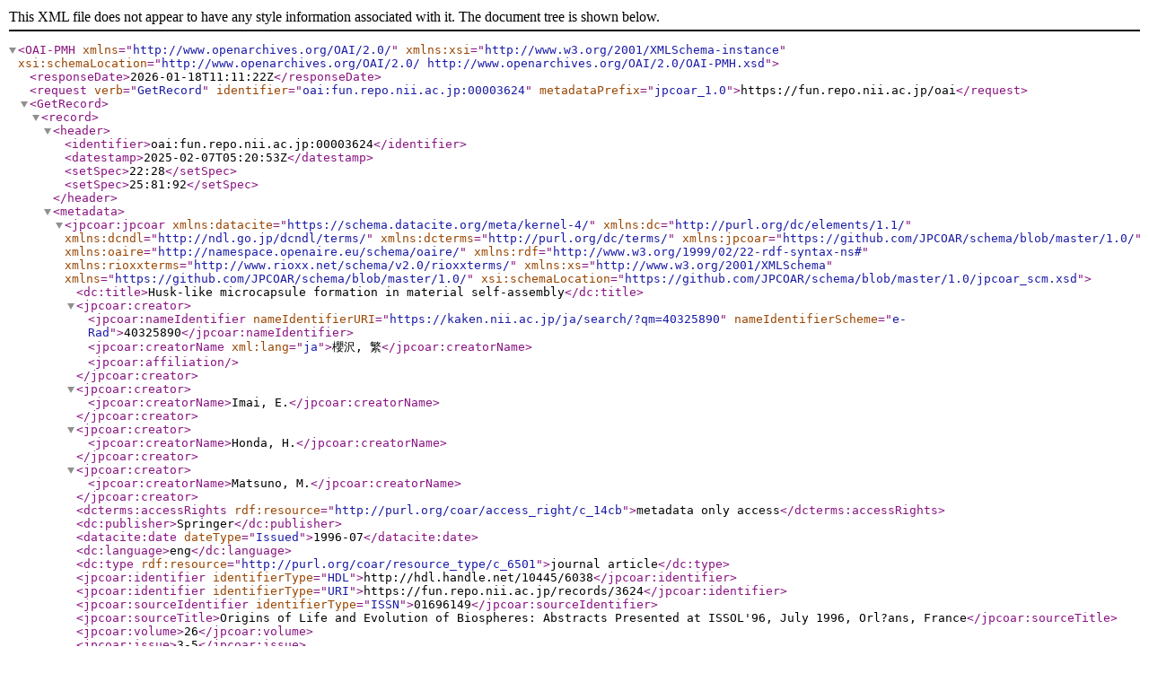

--- FILE ---
content_type: text/xml; charset=utf-8
request_url: https://fun.repo.nii.ac.jp/oai?verb=GetRecord&metadataPrefix=jpcoar_1.0&identifier=oai:fun.repo.nii.ac.jp:00003624
body_size: 1221
content:
<?xml version='1.0' encoding='UTF-8'?>
<OAI-PMH xmlns="http://www.openarchives.org/OAI/2.0/" xmlns:xsi="http://www.w3.org/2001/XMLSchema-instance" xsi:schemaLocation="http://www.openarchives.org/OAI/2.0/ http://www.openarchives.org/OAI/2.0/OAI-PMH.xsd">
  <responseDate>2026-01-18T11:11:22Z</responseDate>
  <request verb="GetRecord" identifier="oai:fun.repo.nii.ac.jp:00003624" metadataPrefix="jpcoar_1.0">https://fun.repo.nii.ac.jp/oai</request>
  <GetRecord>
    <record>
      <header>
        <identifier>oai:fun.repo.nii.ac.jp:00003624</identifier>
        <datestamp>2025-02-07T05:20:53Z</datestamp>
        <setSpec>22:28</setSpec>
        <setSpec>25:81:92</setSpec>
      </header>
      <metadata>
        <jpcoar:jpcoar xmlns:datacite="https://schema.datacite.org/meta/kernel-4/" xmlns:dc="http://purl.org/dc/elements/1.1/" xmlns:dcndl="http://ndl.go.jp/dcndl/terms/" xmlns:dcterms="http://purl.org/dc/terms/" xmlns:jpcoar="https://github.com/JPCOAR/schema/blob/master/1.0/" xmlns:oaire="http://namespace.openaire.eu/schema/oaire/" xmlns:rdf="http://www.w3.org/1999/02/22-rdf-syntax-ns#" xmlns:rioxxterms="http://www.rioxx.net/schema/v2.0/rioxxterms/" xmlns:xs="http://www.w3.org/2001/XMLSchema" xmlns="https://github.com/JPCOAR/schema/blob/master/1.0/" xsi:schemaLocation="https://github.com/JPCOAR/schema/blob/master/1.0/jpcoar_scm.xsd">
          <dc:title>Husk-like microcapsule formation in material self-assembly</dc:title>
          <jpcoar:creator>
            <jpcoar:nameIdentifier nameIdentifierURI="https://kaken.nii.ac.jp/ja/search/?qm=40325890" nameIdentifierScheme="e-Rad">40325890</jpcoar:nameIdentifier>
            <jpcoar:creatorName xml:lang="ja">櫻沢, 繁</jpcoar:creatorName>
            <jpcoar:affiliation/>
          </jpcoar:creator>
          <jpcoar:creator>
            <jpcoar:creatorName>Imai, E.</jpcoar:creatorName>
          </jpcoar:creator>
          <jpcoar:creator>
            <jpcoar:creatorName>Honda, H.</jpcoar:creatorName>
          </jpcoar:creator>
          <jpcoar:creator>
            <jpcoar:creatorName>Matsuno, M.</jpcoar:creatorName>
          </jpcoar:creator>
          <dcterms:accessRights rdf:resource="http://purl.org/coar/access_right/c_14cb">metadata only access</dcterms:accessRights>
          <dc:publisher>Springer</dc:publisher>
          <datacite:date dateType="Issued">1996-07</datacite:date>
          <dc:language>eng</dc:language>
          <dc:type rdf:resource="http://purl.org/coar/resource_type/c_6501">journal article</dc:type>
          <jpcoar:identifier identifierType="HDL">http://hdl.handle.net/10445/6038</jpcoar:identifier>
          <jpcoar:identifier identifierType="URI">https://fun.repo.nii.ac.jp/records/3624</jpcoar:identifier>
          <jpcoar:sourceIdentifier identifierType="ISSN">01696149</jpcoar:sourceIdentifier>
          <jpcoar:sourceTitle>Origins of Life and Evolution of Biospheres: Abstracts Presented at ISSOL'96, July 1996, Orl?ans, France</jpcoar:sourceTitle>
          <jpcoar:volume>26</jpcoar:volume>
          <jpcoar:issue>3-5</jpcoar:issue>
          <jpcoar:pageStart>457</jpcoar:pageStart>
          <jpcoar:pageEnd>457</jpcoar:pageEnd>
          <jpcoar:file/>
        </jpcoar:jpcoar>
      </metadata>
    </record>
  </GetRecord>
</OAI-PMH>
